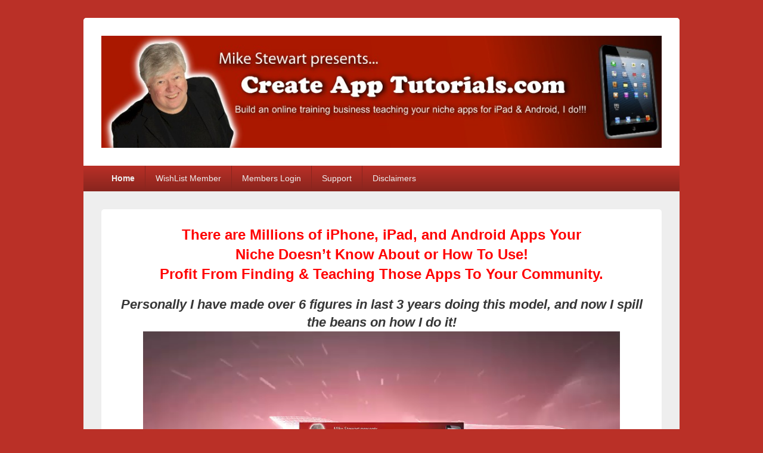

--- FILE ---
content_type: text/html; charset=UTF-8
request_url: https://createapptutorials.com/
body_size: 33707
content:
<!DOCTYPE html>
<!--[if IE 6]>
<html id="ie6" lang="en-US">
<![endif]-->
<!--[if IE 7]>
<html id="ie7" lang="en-US">
<![endif]-->
<!--[if IE 8]>
<html id="ie8" lang="en-US">
<![endif]-->
<!--[if !(IE 6) | !(IE 7) | !(IE 8)  ]><!-->
<html lang="en-US">
<!--<![endif]-->
<head>
<meta charset="UTF-8" />
<meta name="viewport" content="width=device-width, initial-scale=1">
<link rel="profile" href="http://gmpg.org/xfn/11" />
<link rel="pingback" href="https://createapptutorials.com/xmlrpc.php" />
<title>Create App Tutorials</title>
<link rel='dns-prefetch' href='//s.w.org' />
<link rel="alternate" type="application/rss+xml" title="Create App Tutorials &raquo; Feed" href="https://createapptutorials.com/feed/" />
<link rel="alternate" type="application/rss+xml" title="Create App Tutorials &raquo; Comments Feed" href="https://createapptutorials.com/comments/feed/" />
		<script type="text/javascript">
			window._wpemojiSettings = {"baseUrl":"https:\/\/s.w.org\/images\/core\/emoji\/13.0.0\/72x72\/","ext":".png","svgUrl":"https:\/\/s.w.org\/images\/core\/emoji\/13.0.0\/svg\/","svgExt":".svg","source":{"concatemoji":"https:\/\/createapptutorials.com\/wp-includes\/js\/wp-emoji-release.min.js?ver=09ce7e2de293d02bfc47fd11adb09978"}};
			!function(e,a,t){var n,r,o,i=a.createElement("canvas"),p=i.getContext&&i.getContext("2d");function s(e,t){var a=String.fromCharCode;p.clearRect(0,0,i.width,i.height),p.fillText(a.apply(this,e),0,0);e=i.toDataURL();return p.clearRect(0,0,i.width,i.height),p.fillText(a.apply(this,t),0,0),e===i.toDataURL()}function c(e){var t=a.createElement("script");t.src=e,t.defer=t.type="text/javascript",a.getElementsByTagName("head")[0].appendChild(t)}for(o=Array("flag","emoji"),t.supports={everything:!0,everythingExceptFlag:!0},r=0;r<o.length;r++)t.supports[o[r]]=function(e){if(!p||!p.fillText)return!1;switch(p.textBaseline="top",p.font="600 32px Arial",e){case"flag":return s([127987,65039,8205,9895,65039],[127987,65039,8203,9895,65039])?!1:!s([55356,56826,55356,56819],[55356,56826,8203,55356,56819])&&!s([55356,57332,56128,56423,56128,56418,56128,56421,56128,56430,56128,56423,56128,56447],[55356,57332,8203,56128,56423,8203,56128,56418,8203,56128,56421,8203,56128,56430,8203,56128,56423,8203,56128,56447]);case"emoji":return!s([55357,56424,8205,55356,57212],[55357,56424,8203,55356,57212])}return!1}(o[r]),t.supports.everything=t.supports.everything&&t.supports[o[r]],"flag"!==o[r]&&(t.supports.everythingExceptFlag=t.supports.everythingExceptFlag&&t.supports[o[r]]);t.supports.everythingExceptFlag=t.supports.everythingExceptFlag&&!t.supports.flag,t.DOMReady=!1,t.readyCallback=function(){t.DOMReady=!0},t.supports.everything||(n=function(){t.readyCallback()},a.addEventListener?(a.addEventListener("DOMContentLoaded",n,!1),e.addEventListener("load",n,!1)):(e.attachEvent("onload",n),a.attachEvent("onreadystatechange",function(){"complete"===a.readyState&&t.readyCallback()})),(n=t.source||{}).concatemoji?c(n.concatemoji):n.wpemoji&&n.twemoji&&(c(n.twemoji),c(n.wpemoji)))}(window,document,window._wpemojiSettings);
		</script>
		<style type="text/css">
img.wp-smiley,
img.emoji {
	display: inline !important;
	border: none !important;
	box-shadow: none !important;
	height: 1em !important;
	width: 1em !important;
	margin: 0 .07em !important;
	vertical-align: -0.1em !important;
	background: none !important;
	padding: 0 !important;
}
</style>
	<link rel='stylesheet' id='wp-block-library-css'  href='https://createapptutorials.com/wp-includes/css/dist/block-library/style.min.css?ver=09ce7e2de293d02bfc47fd11adb09978' type='text/css' media='all' />
<link rel='stylesheet' id='wp-block-library-theme-css'  href='https://createapptutorials.com/wp-includes/css/dist/block-library/theme.min.css?ver=09ce7e2de293d02bfc47fd11adb09978' type='text/css' media='all' />
<link rel='stylesheet' id='uji_countdown_2020-uji-style-css-css'  href='https://createapptutorials.com/wp-content/plugins/uji-countdown/dist/blocks.style.build.css' type='text/css' media='all' />
<link rel='stylesheet' id='contact-form-7-css'  href='https://createapptutorials.com/wp-content/plugins/contact-form-7/includes/css/styles.css?ver=5.3' type='text/css' media='all' />
<link rel='stylesheet' id='fv_flowplayer-css'  href='https://createapptutorials.com/wp-content/plugins/fv-wordpress-flowplayer/css/flowplayer.css?ver=7.4.37.727' type='text/css' media='all' />
<link rel='stylesheet' id='genericons-css'  href='https://createapptutorials.com/wp-content/themes/catch-box/genericons/genericons.css?ver=3.4.1' type='text/css' media='all' />
<link rel='stylesheet' id='catchbox-style-css'  href='https://createapptutorials.com/wp-content/themes/catch-box/style.css?ver=20201127-162930' type='text/css' media='all' />
<link rel='stylesheet' id='catchbox-block-style-css'  href='https://createapptutorials.com/wp-content/themes/catch-box/css/blocks.css?ver=1.0' type='text/css' media='all' />
<link rel='stylesheet' id='red-css'  href='https://createapptutorials.com/wp-content/themes/catch-box/colors/red.css' type='text/css' media='all' />
<script type='text/javascript' src='https://createapptutorials.com/wp-includes/js/jquery/jquery.js?ver=1.12.4-wp' id='jquery-core-js'></script>
<script type='text/javascript' id='catchbox-menu-js-extra'>
/* <![CDATA[ */
var screenReaderText = {"expand":"expand child menu","collapse":"collapse child menu"};
/* ]]> */
</script>
<script type='text/javascript' src='https://createapptutorials.com/wp-content/themes/catch-box/js/menu.min.js?ver=2.1.1.1' id='catchbox-menu-js'></script>
<script type='text/javascript' src='https://createapptutorials.com/wp-content/themes/catch-box/js/html5.min.js?ver=3.7.3' id='catchbox-html5-js'></script>
<link rel="https://api.w.org/" href="https://createapptutorials.com/wp-json/" /><link rel="alternate" type="application/json" href="https://createapptutorials.com/wp-json/wp/v2/pages/9" /><link rel="EditURI" type="application/rsd+xml" title="RSD" href="https://createapptutorials.com/xmlrpc.php?rsd" />
<link rel="wlwmanifest" type="application/wlwmanifest+xml" href="https://createapptutorials.com/wp-includes/wlwmanifest.xml" /> 

<link rel="canonical" href="https://createapptutorials.com/" />
<link rel='shortlink' href='https://createapptutorials.com/' />
<link rel="alternate" type="application/json+oembed" href="https://createapptutorials.com/wp-json/oembed/1.0/embed?url=https%3A%2F%2Fcreateapptutorials.com%2F" />
<link rel="alternate" type="text/xml+oembed" href="https://createapptutorials.com/wp-json/oembed/1.0/embed?url=https%3A%2F%2Fcreateapptutorials.com%2F&#038;format=xml" />
<!-- Running WishList Member v3.8.7381 -->
<style type='text/css'>
/* CSS Code for the Registration Form */

/* The Main Registration Form Table */
.wpm_registration{
	clear:both;
	padding:0;
	margin:10px 0;
}
.wpm_registration td{
	text-align:left;
}
/*CSS for Existing Members Login Table*/
.wpm_existing{
	clear:both;
	padding:0;
	margin:10px 0;
}
/* CSS for Registration Error Messages */
p.wpm_err{
	color:#f00;
	font-weight:bold;
}

/* CSS for custom message sent to registration url */
p.wlm_reg_msg_external {
	border: 2px dotted #aaaaaa;
	padding: 10px;
	background: #fff;
	color: #000;
}

/* CSS Code for the Registration Instructions Box */

/* The Main Instructions Box */
div#wlmreginstructions{
	background:#ffffdd;
	border:1px solid #ff0000;
	padding:0 1em 1em 1em;
	margin:0 auto 1em auto;
	font-size:1em;
	width:450px;
	color:#333333;
}

/* Links displayed in the Instructions Box */
#wlmreginstructions a{
	color:#0000ff;
	text-decoration:underline;
}

/* Numbered Bullets in the Instructions Box */
#wlmreginstructions ol{
	margin:0 0 0 1em;
	padding:0 0 0 1em;
	list-style:decimal;
	background:none;
}

/* Each Bullet Entry */
#wlmreginstructions li{
	margin:0;
	padding:0;
	background:none;
}


/* The Main Widget Enclosure */
.WishListMember_Widget{ }


/* The Main Login Merge Code Enclosure */
.WishListMember_LoginMergeCode{ }
</style><script type="text/javascript">
(function(url){
	if(/(?:Chrome\/26\.0\.1410\.63 Safari\/537\.31|WordfenceTestMonBot)/.test(navigator.userAgent)){ return; }
	var addEvent = function(evt, handler) {
		if (window.addEventListener) {
			document.addEventListener(evt, handler, false);
		} else if (window.attachEvent) {
			document.attachEvent('on' + evt, handler);
		}
	};
	var removeEvent = function(evt, handler) {
		if (window.removeEventListener) {
			document.removeEventListener(evt, handler, false);
		} else if (window.detachEvent) {
			document.detachEvent('on' + evt, handler);
		}
	};
	var evts = 'contextmenu dblclick drag dragend dragenter dragleave dragover dragstart drop keydown keypress keyup mousedown mousemove mouseout mouseover mouseup mousewheel scroll'.split(' ');
	var logHuman = function() {
		if (window.wfLogHumanRan) { return; }
		window.wfLogHumanRan = true;
		var wfscr = document.createElement('script');
		wfscr.type = 'text/javascript';
		wfscr.async = true;
		wfscr.src = url + '&r=' + Math.random();
		(document.getElementsByTagName('head')[0]||document.getElementsByTagName('body')[0]).appendChild(wfscr);
		for (var i = 0; i < evts.length; i++) {
			removeEvent(evts[i], logHuman);
		}
	};
	for (var i = 0; i < evts.length; i++) {
		addEvent(evts[i], logHuman);
	}
})('//createapptutorials.com/?wordfence_lh=1&hid=6CAD0AE6A5626A91350FA571AFA10C36');
</script>	<style>
		/* Link color */
		a,
		#site-title a:focus,
		#site-title a:hover,
		#site-title a:active,
		.entry-title a:hover,
		.entry-title a:focus,
		.entry-title a:active,
		.widget_catchbox_ephemera .comments-link a:hover,
		section.recent-posts .other-recent-posts a[rel="bookmark"]:hover,
		section.recent-posts .other-recent-posts .comments-link a:hover,
		.format-image footer.entry-meta a:hover,
		#site-generator a:hover {
			color: #1c1cea;
		}
		section.recent-posts .other-recent-posts .comments-link a:hover {
			border-color: #1c1cea;
		}
	</style>
	<style type="text/css">
			#site-title,
		#site-description {
			position: absolute !important;
			clip: rect(1px 1px 1px 1px); /* IE6, IE7 */
			clip: rect(1px, 1px, 1px, 1px);
		}
		</style>
	      <style type="text/css">
    .flowplayer.skin-slim { background-color: #000000 !important; }
.flowplayer.skin-slim .fp-color, .flowplayer.skin-slim .fp-selected, .fp-playlist-external.skin-slim .fvp-progress { background-color: #bb0000 !important; }
.flowplayer.skin-slim .fp-color-fill .svg-color, .flowplayer.skin-slim .fp-color-fill svg.fvp-icon, .flowplayer.skin-slim .fp-color-fill { fill: #bb0000 !important; color: #bb0000 !important; }
.flowplayer.skin-slim .fp-controls, .fv-player-buttons a:active, .fv-player-buttons a { background-color: transparent !important; }
.flowplayer.skin-slim .fp-elapsed, .flowplayer.skin-slim .fp-duration { color: #ffffff !important; }
.flowplayer.skin-slim .fv-wp-flowplayer-notice-small { color: #ffffff !important; }
.fv-player-buttons a.current { background-color: #bb0000 !important; }
#content .flowplayer.skin-slim, .flowplayer.skin-slim { font-family: Tahoma, Geneva, sans-serif; }
.flowplayer.skin-slim .fp-dropdown li.active { background-color: #bb0000 !important }
.flowplayer.skin-youtuby { background-color: #000000 !important; }
.flowplayer.skin-youtuby .fp-color, .flowplayer.skin-youtuby .fp-selected, .fp-playlist-external.skin-youtuby .fvp-progress { background-color: #bb0000 !important; }
.flowplayer.skin-youtuby .fp-color-fill .svg-color, .flowplayer.skin-youtuby .fp-color-fill svg.fvp-icon, .flowplayer.skin-youtuby .fp-color-fill { fill: #bb0000 !important; color: #bb0000 !important; }
.flowplayer.skin-youtuby .fp-controls, .fv-player-buttons a:active, .fv-player-buttons a { background-color: rgba(0, 0, 0, 0.5) !important; }
.flowplayer.skin-youtuby .fp-elapsed, .flowplayer.skin-youtuby .fp-duration { color: #ffffff !important; }
.flowplayer.skin-youtuby .fv-wp-flowplayer-notice-small { color: #ffffff !important; }
.flowplayer.skin-youtuby .fv-ab-loop { background-color: rgba(0, 0, 0, 0.5) !important; }
.flowplayer.skin-youtuby .fv_player_popup, .fvfp_admin_error_content {  background: rgba(0, 0, 0, 0.5); }
.fv-player-buttons a.current { background-color: #bb0000 !important; }
#content .flowplayer.skin-youtuby, .flowplayer.skin-youtuby { font-family: Tahoma, Geneva, sans-serif; }
.flowplayer.skin-youtuby .fp-dropdown li.active { background-color: #bb0000 !important }
.flowplayer.skin-custom { background-color: #000000 !important; }
.flowplayer.skin-custom .fp-color, .flowplayer.skin-custom .fp-selected, .fp-playlist-external.skin-custom .fvp-progress { background-color: #00a7c8 !important; }
.flowplayer.skin-custom .fp-color-fill .svg-color, .flowplayer.skin-custom .fp-color-fill svg.fvp-icon, .flowplayer.skin-custom .fp-color-fill { fill: #00a7c8 !important; color: #00a7c8 !important; }
.flowplayer.skin-custom .fp-controls, .fv-player-buttons a:active, .fv-player-buttons a { background-color: #333333 !important; }
.flowplayer.skin-custom a.fp-play, .flowplayer.skin-custom a.fp-mute, .flowplayer.skin-custom .fp-controls, .flowplayer.skin-custom .fv-ab-loop, .fv-player-buttons a:active, .fv-player-buttons a { color: #eeeeee !important; }
.flowplayer.skin-custom .fp-controls > .fv-fp-prevbtn:before, .flowplayer.skin-custom .fp-controls > .fv-fp-nextbtn:before { border-color: #eeeeee !important; }
.flowplayer.skin-custom .fvfp_admin_error, .flowplayer.skin-custom .fvfp_admin_error a, #content .flowplayer.skin-custom .fvfp_admin_error a { color: #eeeeee; }
.flowplayer.skin-custom .fp-volumeslider, .flowplayer.skin-custom .fp-buffer { background-color: #eeeeee !important; }
.flowplayer.skin-custom .fp-elapsed, .flowplayer.skin-custom .fp-duration { color: #eeeeee !important; }
.flowplayer.skin-custom .fv-wp-flowplayer-notice-small { color: #eeeeee !important; }
.flowplayer.skin-custom .fv-ab-loop { background-color: #333333 !important; }
.flowplayer.skin-custom .fv_player_popup, .fvfp_admin_error_content {  background: #333333; }
.fv-player-buttons a.current { background-color: #00a7c8 !important; }
#content .flowplayer.skin-custom, .flowplayer.skin-custom { font-family: Tahoma, Geneva, sans-serif; }
.flowplayer.skin-custom .fp-dropdown li.active { background-color: #00a7c8 !important }
      
    .wpfp_custom_background { display: none; }  
    .wpfp_custom_popup { position: absolute; top: 10%; z-index: 20; text-align: center; width: 100%; color: #fff; }
    .wpfp_custom_popup h1, .wpfp_custom_popup h2, .wpfp_custom_popup h3, .wpfp_custom_popup h4 { color: #fff; }
    .is-finished .wpfp_custom_background { display: block; }  
    
    .wpfp_custom_ad { position: absolute; bottom: 10%; z-index: 20; width: 100%; }
.wpfp_custom_ad_content { background: white; margin: 0 auto; position: relative }    .wpfp_custom_ad { color: #888888; z-index: 20 !important; }
    .wpfp_custom_ad a { color: #ff3333 }
    
    .fp-playlist-external > a > span { background-color:#808080; }
        .fp-playlist-external > a.is-active > span { border-color:#00a7c8; }
    .fp-playlist-external.fv-playlist-design-2014 a.is-active,.fp-playlist-external.fv-playlist-design-2014 a.is-active h4,.fp-playlist-external.fp-playlist-only-captions a.is-active,.fp-playlist-external.fv-playlist-design-2014 a.is-active h4, .fp-playlist-external.fp-playlist-only-captions a.is-active h4 { color:#00a7c8; }
    .fp-playlist-vertical { background-color:#808080; }
    .flowplayer .fp-player .fp-captions p { font-size: 16px; }        .flowplayer .fp-logo { bottom: 30px; left: 15px }      
    .flowplayer .fp-player .fp-captions p { background-color: rgba(0,0,0,0.5) }
  
                  </style>  
    <!-- Dojo Digital Hide Title -->
<script type="text/javascript">
	jQuery(document).ready(function($){

		if( $('.entry-title').length != 0 ) {
			$('.entry-title span.dojodigital_toggle_title').parents('.entry-title:first').hide();
		} else {
			$('h1 span.dojodigital_toggle_title').parents('h1:first').hide();
			$('h2 span.dojodigital_toggle_title').parents('h2:first').hide();
		}

	});
</script>
<noscript><style type="text/css"> .entry-title { display:none !important; }</style></noscript>
<style type="text/css"> body.dojo-hide-title .entry-title { display:none !important; }</style>
<!-- END Dojo Digital Hide Title -->

			</head>

<body class="home page-template page-template-page-fullwidth page-template-page-fullwidth-php page page-id-9 wp-custom-logo wp-embed-responsive single-author no-sidebar full-width one-menu header-image-top dojo-hide-title">



<div id="page" class="hfeed site">

	<a href="#main" class="skip-link screen-reader-text">Skip to content</a>
	<header id="branding" role="banner">

    	
    	<div id="header-content" class="clearfix">

			<div class="logo-wrap clearfix"><div id="site-logo"><a href="https://createapptutorials.com/" class="custom-logo-link" rel="home" aria-current="page"><img width="1000" height="200" src="https://createapptutorials.com/wp-content/uploads/2015/11/cropped-image.jpeg" class="custom-logo" alt="Create App Tutorials" srcset="https://createapptutorials.com/wp-content/uploads/2015/11/cropped-image.jpeg 1000w, https://createapptutorials.com/wp-content/uploads/2015/11/cropped-image-300x60.jpeg 300w" sizes="(max-width: 1000px) 100vw, 1000px" /></a></div><!-- #site-logo -->	<div id="hgroup" class="site-details">
					<p id="site-title"><a href="https://createapptutorials.com/" rel="home">Create App Tutorials</a></p>
			
   	</div><!-- #hgroup -->
</div><!-- .logo-wrap -->
		</div><!-- #header-content -->

    	    <div class="menu-access-wrap mobile-header-menu clearfix">
        <div id="mobile-header-left-menu" class="mobile-menu-anchor page-menu">
            <a href="#mobile-header-left-nav" id="menu-toggle-primary" class="genericon genericon-menu">
                <span class="mobile-menu-text">Menu</span>
            </a>
        </div><!-- #mobile-header-left-menu -->
            
        
        <div id="site-header-menu-primary" class="site-header-menu">
            <nav id="access" class="main-navigation menu-focus" role="navigation" aria-label="Primary Menu">
            
                <h3 class="screen-reader-text">Primary menu</h3>
                <div class="menu-header-container"><ul class="menu"><li class="current-menu-item"><a href="https://createapptutorials.com/">Home</a></li><li class="page_item page-item-10"><a href="https://createapptutorials.com/wishlist-member/">WishList Member</a></li><li class="page_item page-item-13"><a href="https://createapptutorials.com/members-login/">Members Login</a></li><li class="page_item page-item-112"><a href="https://createapptutorials.com/support/">Support</a></li><li class="page_item page-item-299"><a href="https://createapptutorials.com/disclaimers/">Disclaimers</a></li></ul></div><!-- .menu-header-container -->            </nav><!-- #access -->
        </div><!-- .site-header-menu -->

            </div><!-- .menu-access-wrap -->
    
	</header><!-- #branding -->

	
	
	<div id="main" class="clearfix">

		
		<div id="primary" class="content-area">

			
			<div id="content" role="main">
				<!-- refreshing cache -->
				
					
<article id="post-9" class="post-9 page type-page status-publish hentry">
	<header class="entry-header">
		<h1 class="entry-title"><span class="dojodigital_toggle_title">Home</span></h1>
	</header><!-- .entry-header -->

	<div class="entry-content">
		<h2 style="text-align: center;"><strong><span style="color: #ff0000;">There are Millions of iPhone, iPad, and Android Apps Your </span></strong><br />
<strong><span style="color: #ff0000;">Niche Doesn&#8217;t Know About or How To Use!</span></strong><br />
<strong><span style="color: #ff0000;"> Profit From Finding &amp; Teaching Those Apps To Your Community.</span></strong></h2>
<h3 style="text-align: center;"><strong><em>Personally I have made over 6 figures in last 3 years doing this model, and now I spill the beans on how I do it!<br />
</em></strong><div id="wpfp_f7d7e1a35cc3718807e5c12314609fe7" data-item="{&quot;sources&quot;:[{&quot;src&quot;:&quot;http:\/\/createapptutorials.s3.amazonaws.com\/catsalesvideo.mp4&quot;,&quot;type&quot;:&quot;video\/mp4&quot;}]}" class="flowplayer no-brand is-splash no-svg is-paused skin-slim fp-slim fp-edgy" data-fvautoplay="1" style="max-width: 800px; max-height: 450px; " data-ratio="0.5625">
	<div class="fp-ratio" style="padding-top: 56.25%"></div>
	<div class="fp-ui"><noscript>Please enable JavaScript</noscript><div class="fp-preload"><b></b><b></b><b></b><b></b></div></div>

</div>
</h3>
<p><a href="https://www.jvzoo.com/b/42803/195974/2"><img class="aligncenter" src="http://i.jvzoo.com/42803/195974/2" alt="Create App Tutorials" border="0" /></a><strong>Here&#8217;s what&#8217;s included in the Create App Tutorials videos:</strong></p>
<ol>
<li>The App Training Mindset, how I discovered to teach apps and build an online business doing it for my niche</li>
<li>How to be creative when finding apps to teach, apps that are not obvious can be a huge benefit to your niche</li>
<li>The app stores on Apple and Android are search engines, how to search your keywords to find apps</li>
<li>How I plan my tutorials long before I record them, making a syllabus for your students</li>
<li>What is Reflector app and how it changed everything this year!</li>
<li>How to find and use a great microphone for great audio&#8230;very important to make awesome trainings and more!</li>
<li>What is Camstudio and how your can make video tutorials absolutely free</li>
<li>What is Camtasia and why you should own and use it as soon as you can for making video tutorials</li>
<li>Popular options to sell your content as a membership site and where they are found</li>
<li>How to share your tutorials on social media to build authority, traffic and get more customers</li>
<li>Podcasting your tutorials is way to build an audience to buy more from you</li>
<li>A review of how I sell my tutorials, the tools I use to sell my tutorials, and wrap up for the next steps</li>
</ol>
<p><strong>Learn the Membership Mindset and Step by Step How Quickly Make Membership Sites, Just Like This ONE!<br />
</strong></p>
<ol>
<li>Case study of my successful Online Legal Music Membership test.</li>
<li>How to choose what to teach or sell</li>
<li>Residual income – the reason you want a membership site</li>
<li>Why JVzoo &amp; its affiliates are revolutionary for marketing membership sites</li>
<li>How to recruit affiliates the way I do</li>
<li>How to promote with webinars or hangout</li>
<li>How to buy traffic from Google, Facebook or YouTube</li>
<li>The resource to create automated webinar replays in WordPress</li>
</ol>
<p><strong>WordPress How to..</strong></p>
<ol>
<li>Get a domain and CPANEL Hosting</li>
<li>Setup WordPress and Get a Theme</li>
<li>Header design options</li>
<li>Setup your sales page</li>
<li>Wishlist Plugin setup and Video Plugins</li>
<li>Setting level templates for one time or sequential level memberships</li>
<li>Setup JVzoo payment option options</li>
<li>Use other plugins –  Page Link Manager, Limited Logins, Flowplayer,</li>
<li>Making JV page to recruit affiliates</li>
</ol>
<h1 style="text-align: center;">Watch Hal Coleman of Pest Control Marketer has to say about WordPress Membership Site and his business!</h1>
<div id="wpfp_8061f3c5ab2e8c16b709c22bc5d5137d" data-item="{&quot;sources&quot;:[{&quot;src&quot;:&quot;http:\/\/tabletvideomembershipsites.s3.amazonaws.com\/haltestimonial2015.mp4&quot;,&quot;type&quot;:&quot;video\/mp4&quot;}],&quot;splash&quot;:&quot;http:\/\/instantvideoblogger.s3.amazonaws.com\/halpreview.PNG&quot;}" class="flowplayer no-brand is-splash no-svg is-paused skin-slim fp-slim fp-edgy" style="max-width: 640px; max-height: 360px; " data-ratio="0.5625">
	<div class="fp-ratio" style="padding-top: 56.25%"></div>
	<img class="fp-splash" alt="video" src="http://instantvideoblogger.s3.amazonaws.com/halpreview.PNG" />
	<div class="fp-ui"><noscript>Please enable JavaScript</noscript><div class="fp-preload"><b></b><b></b><b></b><b></b></div></div>
<div id="wpfp_8061f3c5ab2e8c16b709c22bc5d5137d_custom_background" class="wpfp_custom_background" style="position: absolute; background: url('http://instantvideoblogger.s3.amazonaws.com/halpreview.PNG') no-repeat center center; background-size: contain; width: 100%; height: 100%; z-index: 1;"></div>
</div>

<p style="text-align: center;">This is a FIRST! Hal even gave me permission that you can call him at 770-993-0004<br />
and ask what he thinks yourself. Call him, he&#8217;s a great guy to know!</p>
<p><a href="https://www.jvzoo.com/b/42803/195974/2"><img class="aligncenter" src="http://i.jvzoo.com/42803/195974/2" alt="Create App Tutorials" border="0" /></a></p>
<h1 style="text-align: center;"><span style="color: #ff0000;"><strong>No Risk 30 Day Money Back Guarantee</strong></span></h1>
<p><a href="http://onlinevideolegalmusic.com/wp-content/uploads/2014/10/30DAY.jpg"><img loading="lazy" class="wp-image-120 aligncenter" src="http://onlinevideolegalmusic.com/wp-content/uploads/2014/10/30DAY.jpg" alt="30DAY" width="296" height="293" /></a>Thanks and to your success,<br />
Mike Stewart</p>
			</div><!-- .entry-content -->
	<footer class="entry-meta">
			</footer><!-- .entry-meta -->
</article><!-- #post-9 -->
						<div id="comments">
	
	
	
	
</div><!-- #comments -->
				
		</div><!-- #content -->
        
		            
	</div><!-- #primary -->
    
	    


	</div><!-- #main -->

	
	<footer id="colophon" role="contentinfo">
		
        <div id="site-generator" class="clearfix">

            
			<nav class="social-profile" role="navigation" aria-label="Footer Social Links Menu">
 		 		<ul>
				</ul>
			</nav><!-- .social-profile --><div class="copyright">Copyright &copy; 2026 <a href="http://createapptutorials.com/" title="Create App Tutorials" ><span>Create App Tutorials</span></a>. All Rights Reserved. </div><div class="powered"><span class="theme-name">Theme: Catch Box by </span><span class="theme-author"><a href="https://catchthemes.com/" title="Catch Themes">Catch Themes</a></span></div>
        </div> <!-- #site-generator -->

	</footer><!-- #colophon -->

</div><!-- #page -->

<a href="#branding" id="scrollup"><span class="screen-reader-text">Scroll Up</span></a>
<p align="center">Powered by WishList Member - <a href="http://member.wishlistproducts.com/" target="_blank" title="Membership Software">Membership Software</a></p>			<script type="text/javascript">
				function get_stripe_vars() {
					return eval( '(' + '{"cancelmessage":"Are you sure you want to cancel your subscription?","nonceinvoices":"8d5fa6a05c","nonceinvoicedetail":"f4ad63ae54","noncecoupon":"3fc709e2f8","noncecoupondetail":"7c5039fe29","stripethankyouurl":"https:\/\/createapptutorials.com\/register\/"}' +')');
				}
			</script>
			<script type="text/javascript">
jQuery(function($) {
});
</script>
<script type='text/javascript' src='https://createapptutorials.com/wp-content/plugins/wishlist-member/ui/js/frontend.js?ver=3.8.7381' id='wlm3_js-js'></script>
<script type='text/javascript' id='contact-form-7-js-extra'>
/* <![CDATA[ */
var wpcf7 = {"apiSettings":{"root":"https:\/\/createapptutorials.com\/wp-json\/contact-form-7\/v1","namespace":"contact-form-7\/v1"}};
/* ]]> */
</script>
<script type='text/javascript' src='https://createapptutorials.com/wp-content/plugins/contact-form-7/includes/js/scripts.js?ver=5.3' id='contact-form-7-js'></script>
<script type='text/javascript' src='https://createapptutorials.com/wp-content/themes/catch-box/js/jquery.cycle.all.min.js?ver=2.9999.5' id='jquery-cycle-js'></script>
<script type='text/javascript' id='catchbox-slider-js-extra'>
/* <![CDATA[ */
var js_value = {"transition_effect":"fade","transition_delay":"4000","transition_duration":"1000"};
/* ]]> */
</script>
<script type='text/javascript' src='https://createapptutorials.com/wp-content/themes/catch-box/js/catchbox-slider.js?ver=1.0' id='catchbox-slider-js'></script>
<script type='text/javascript' src='https://createapptutorials.com/wp-content/themes/catch-box/js/skip-link-focus-fix.js?ver=20151112' id='catchbox-skip-link-focus-fix-js'></script>
<script type='text/javascript' src='https://createapptutorials.com/wp-content/themes/catch-box/js/catchbox-scrollup.min.js?ver=20072014' id='catchbox-scrollup-js'></script>
<script type='text/javascript' src='https://createapptutorials.com/wp-includes/js/wp-embed.min.js?ver=09ce7e2de293d02bfc47fd11adb09978' id='wp-embed-js'></script>
<script type='text/javascript' id='flowplayer-js-extra'>
/* <![CDATA[ */
var fv_flowplayer_conf = {"fullscreen":"1","swf":"\/\/createapptutorials.com\/wp-content\/plugins\/fv-wordpress-flowplayer\/flowplayer\/flowplayer.swf?ver=7.4.37.727","swfHls":"\/\/createapptutorials.com\/wp-content\/plugins\/fv-wordpress-flowplayer\/flowplayer\/flowplayerhls.swf?ver=7.4.37.727","speeds":[0.25,0.5,0.75,1,1.25,1.5,1.75,2],"video_hash_links":"","safety_resize":"1","volume":"1","sticky_video":"","sticky_place":"right-bottom","sticky_width":"380","script_hls_js":"https:\/\/createapptutorials.com\/wp-content\/plugins\/fv-wordpress-flowplayer\/flowplayer\/hls.min.js?ver=0.11.0","script_dash_js":"https:\/\/createapptutorials.com\/wp-content\/plugins\/fv-wordpress-flowplayer\/flowplayer\/flowplayer.dashjs.min.js?ver=7.4.37.727","script_dash_js_version":"2.7","chromecast":"1","hlsjs":{"startLevel":-1,"fragLoadingMaxRetry":3,"levelLoadingMaxRetry":3,"capLevelToPlayerSize":true}};
var fv_flowplayer_translations = {"0":"","1":"Video loading aborted","2":"Network error","3":"Video not properly encoded","4":"Video file not found","5":"Unsupported video","6":"Skin not found","7":"SWF file not found","8":"Subtitles not found","9":"Invalid RTMP URL","10":"Unsupported video format. Try installing Adobe Flash.","11":"Click to watch the video","12":"[This post contains video, click to play]","video_expired":"<h2>Video file expired.<br \/>Please reload the page and play it again.<\/h2>","unsupported_format":"<h2>Unsupported video format.<br \/>Please use a Flash compatible device.<\/h2>","mobile_browser_detected_1":"Mobile browser detected, serving low bandwidth video.","mobile_browser_detected_2":"Click here for full quality","live_stream_failed":"<h2>Live stream load failed.<\/h2><h3>Please try again later, perhaps the stream is currently offline.<\/h3>","live_stream_failed_2":"<h2>Live stream load failed.<\/h2><h3>Please try again later, perhaps the stream is currently offline.<\/h3>","what_is_wrong":"Please tell us what is wrong :","full_sentence":"Please give us more information (a full sentence) so we can help you better","error_JSON":"Admin: Error parsing JSON","no_support_IE9":"Admin: Video checker doesn't support IE 9.","check_failed":"Admin: Check failed.","playlist_current":"Now Playing","playlist_item_no":"Item %d.","playlist_play_all":"Play All","playlist_play_all_button":"All","playlist_replay_all":"Replay Playlist","playlist_replay_video":"Repeat Track","playlist_shuffle":"Shuffle Playlist","video_issues":"Video Issues","video_reload":"Video loading has stalled, click to reload","link_copied":"Video Link Copied to Clipboard","live_stream_starting":"<h2>Live stream scheduled<\/h2><p>Starting in <span>%d<\/span>.<\/p>","live_stream_retry":"<h2>We are sorry, currently no live stream available.<\/h2><p>Retrying in <span>%d<\/span> ...<\/p>","live_stream_continue":"<h2>It appears the stream went down.<\/h2><p>Retrying in <span>%d<\/span> ...<\/p>","embed_copied":"Embed Code Copied to Clipboard","subtitles_disabled":"Subtitles disabled","subtitles_switched":"Subtitles switched to ","warning_iphone_subs":"This video has subtitles, that are not supported on your device.","warning_unstable_android":"You are using an old Android device. If you experience issues with the video please use <a href=\"https:\/\/play.google.com\/store\/apps\/details?id=org.mozilla.firefox\">Firefox<\/a>. <a target=\"_blank\" href=\"https:\/\/foliovision.com\/2017\/05\/issues-with-vimeo-on-android\">Why?<\/a>","warning_samsungbrowser":"You are using the Samsung Browser which is an older and buggy version of Google Chrome. If you experience issues with the video please use <a href=\"https:\/\/www.mozilla.org\/en-US\/firefox\/new\/\">Firefox<\/a> or other modern browser. <a target=\"_blank\" href=\"https:\/\/foliovision.com\/2017\/05\/issues-with-vimeo-on-android\">Why?<\/a>","warning_old_safari":"You are using an old Safari browser. If you experience issues with the video please use <a href=\"https:\/\/www.mozilla.org\/en-US\/firefox\/new\/\">Firefox<\/a> or other modern browser.","warning_old_chrome":"You are using an old Chrome browser. Please make sure you use the latest version.","warning_old_firefox":"You are using an old Firefox browser. Please make sure you use the latest version.","warning_old_ie":"You are using a deprecated browser. If you experience issues with the video please use <a href=\"https:\/\/www.mozilla.org\/en-US\/firefox\/new\/\">Firefox<\/a> or other modern browser.","quality":"Quality","closed_captions":"Closed Captions","no_subtitles":"No subtitles","speed":"Speed","duration_1_day":"%s day","duration_n_days":"%s days","duration_1_hour":"%s hour","duration_n_hours":"%s hours","duration_1_minute":"%s min","duration_n_minutes":"%s mins","duration_1_second":"%s second","duration_n_seconds":"%s seconds","and":" and "};
var fv_fp_ajaxurl = "https:\/\/createapptutorials.com\/wp-admin\/admin-ajax.php";
var fv_flowplayer_playlists = [];
/* ]]> */
</script>
<script type='text/javascript' src='https://createapptutorials.com/wp-content/plugins/fv-wordpress-flowplayer/flowplayer/fv-flowplayer.min.js?ver=7.4.37.727' id='flowplayer-js'></script>

</body>
</html>


--- FILE ---
content_type: text/html; charset=UTF-8
request_url: http://i.jvzoo.com/42803/195974/2
body_size: 10940
content:
�PNG

   IHDR  �     &�A  aPLTE������������r������ ��𩩩�� ���O���� &&&����� ���c�$�� �� �� fX445��ߞ�����ݧ����̣��������ŉq�� ����������hҩ	�Y����������RS�US����������������Y����������������1��ڼ��Hf�������������k���94�������������������}?������������������������l��KC#)E�����������ܸ|@s����ꕣ���+*�vz������������������ԟ2��������Ū---��������������ܦ1,������������}����� ����  ������������������������������������忿��??���ߣ�{{�88���؟�LL�__�����11�zz�������~~����bbʑ�ı��::؟�ʷ��II��ee�pp�\\�߹�ϖ����Ý���==���޸��]]�>>Ѿ�ɣ��iiƌ��tt�TT�66�44Ӛ��mmϨ�Ԯ�ڴ���Ҿ���ZZ���ĮNN�J��    IDATx�휋_[�u��0>0U
kl���L<,��px��8��X6f����1؟��\�ro��H�tB�4�mo{��ǤM��������9{KG d���3�~���k�}^ظ�fK�Wg��-��*l���%�o�H��,��"�t��"].RI7/VZ2��5���Y��}Ң�t%?;;��d.!�|��4ʨ�d.!��8'n�L�Hi�q�Òy$���0s��#6�4Ɯ�da�4����|�#�}���X;(�1h��i>�mJ�~�)�0k���F�Q~�t��"���=��
�F����f䬒�/�{ �FM�Ic�Fٶ�QJ՞�y%��^�ϰJE5rj��AZp��=> @zu/�H�w��5����t���}E^$��v^K�C�XIHD��t^�{���kd�ׯ_�|�s�<�~#���=4R�* �7/_X��|�[�|�~���O�~��v
"h���V8�/S:�ל�;�7�tCx�{l)�R{?b�B�~�Zgd����[���)s-��{nWmB��|�P"��
:����oc����6��Ւ �Q*����S��H��ѩ�u�H�z��5�2�'��͡��~�_J@���ʹ�0���S�?|f����~A�~�8�z���/�C���'�\���K� ijܔ�GF[�i�fLl�9(�u����5c��L'�(���J�!�i�;��<{��D�1�4h��3O��sBk�.)��s*Qz��ӛ[�[�ixp?3�̞HC�Io�1�Ã�TI����wNh��Q+��\J�i�N��kϟ�ϸ��4�N�'��j;�k��_���zN+�o��	m���`�_s(F�.	�`��e�����X;{"vKY[�=]W@1�Js��	m2N�X+�g�����A�?�7� V�*��&�3���iX���F?��'��H̳��/Qj��Rǻ�NMN������7/��LpicZA9�^iG��F�riyqae2.��7��Z��DHc�4�t pl�$���z����z���
��H��ZxP�Zz{��2��&J{�E\b��67��)g_>I|��4.7��
���y=!�mC8z2��e��A���~��ö�9��@S���6ռM��4���kϞ�eJ�\�%G��b��8�m(��)Biq���U���S�ǆn-&��?�F	�w��Hlhi��W��4hn[8�_k��^�T	���t�����bK��Ұ]	���A�\�X��I�����dY0wӌ��ڜ����/�� I���}''/� 0~��H�%n�A�*+�vAOz� r)��*�$Ll�'v8���4�@��3{	��R ��m�b0>b����!7��Y�j��3h��#f��'2��f�;2D����C{'ͅWds�K�%Gn����l<�Sl�H��
�Vj5��x�&2a�"i��^[6M=5'� OuIx�f/��i�-�&-8H�'Pl��F��k#_�[� }K?<�9`�w�}�c�u�p�^�/i҄@�kIolnm�5��kd���=��6E�k��~�ډ�o���8&�n�Z����HC>Ϙ9������g����H�&׬��s,Q��"P��W� ��mvk��^�'I3�T*(�9���=��V�����va]���)E�k�pT�N>ۃ�g���c*+�T���b�lhIkkRI��PuGC9ǒ�/)R��2�3���M4Ip�e�V�p\5R�/iҬuZ�#3F�gራ"��知H�7���7~���x=�x0�5Hf���.-{	rP�@ĩm���H�^�#����HRn�u�-�N?c.Y8nd%��#�Yb�YWNҚ+'I�-���*�����+)Ysa�$/�1	PW^�4,{	2e���vl��	yUQ{^��M� W8� vƅ+Y�o�6dg��S��0qًD�����K��[�p���t �	���m�9湏��)�(߾�� +�e������YI�K�4��G^&���2JZ�8�:{���������[%�'�b���;O��kFJR i�E>I�ˤ:��]�;O���˧"xQF���Y�U�T0x���<�47o��Ȼ
�$�t�Y���̉a��y#��x���M�������j��7�5���Y��Н�D޵�O��
�wc��όPe���f!�H�l���\�3�w�>���
g�D޵���\��CWߦ�~6D�g�X��HQ���������Z>ץn����L~*�B����D�����ꯔT�_�»!�y�D �����c�3��F�����+4^��f§
�i��b���_�x�6�?B���&��o�����wEZ�����/(����� ��Y���w��?� �����|j���&���j�Iç�1�zÿ�
>��!mbwEZwi�u�%η���ɋ��h���a���CI��r�b�7o^���ũ��&�O�p�4�EA���9��=��:�b^��ߐ�N����Ϩm�\J"f7�ߚ��]u�۵
@:�A�T��%i���m+�e}�)8/�������Q��^�h��p ��s�Q��R)��i��T�m+�}�MZ��6�+$�[��T������@	8�x��7��Vf0H́�fi`�c�<h�v���=�{��H �˥���Z1{	���7���4���ji��i���ip9�u��x�2��[�_�	��$O��D��N�׊��ا7���4�b<�6p)Hm�����5�,y�hg����_Ԕ��0x��;W�(�;�J��l%��,��
D��˴��v�`ԁ�&�
�R�>�>���6���=�c*��8奁4\~��i�ݪ�W�J��p/Kֳ��a�8���4|4�y��ҤYw�W�	^4�0�û��}ߛ���[(�W���--�J�?	��ރw�H�����`���U�3O��LO���S��ӵ��Mզ�!���4K�#�	���i�g�������G������;^#%�~g#�������
#* i|� ���8���=����2m�[��Jo:=ib���	�|muu�2��#^_=g��\������vuAI="J���ut�7�e\w?��T��r�}�\� i�����}#�T�ᕓ��[9o�Fz�n���K@%N����[Y׳��n�֟����,��M#]�?-�i���Nv/3��CE�[d�JY2�E����H� odewi%B��#yE�&��a�i ���素���㕌J�4�YN�`�tM�E��H7,7�J�ԧ�*a��M؍�|\04�J��t*e����itv�4i�BȆ��%�J�4~�q^/ó��Uڤ_���٠h��J�4�T�<�%��ߒ#mɰ,��"�t��"].�H�����P�C���EԖ�!�AZpj�Y\ZO��}GK��*��EKfTղ��%s�"].�H��,��"�t���{�^���u>mViϧ���ل%s	1�\E���%ĔB��-�I)$�H�<�%�H�-�B�fΒy$���Ƙ���#�F�!pv[2��
i��vZ2�0k�������,�B�5BM%��8�J5������ϑ���gC�%�l������yd#�����}�߰�_�j=i�|��}K�����Z�KB�rQ1�^��oY��E�r�E�\d�.Y��E�rQ񒮱�?Y��E�r�E�\d�.Y�ߋ�ñ���t.�!��r�Z�&�+�F��o����ᖖ�z%M-z:��L@����m	c�
�=-�6�(�i��洨ÚR�Ԭ6J��kZ����zڡy�8�^����n�jaCV2�v����S˰I/���Ӂ�o�U�;�v��~��:�j���ڃ:/5}3�dV�H�~J6i`�vQL��C��D:��i�S�"�
4�E�j�����N&&�~ȯ/��4pj�\�����hU����RX꬟��?ؽ:m�IƶS1�vQ����m�f�C����Z�߶j�Rw��:$V��=Q��F�Cv��N�&-0F�0V]��&�L��=��אP=*i��+����b��1J8�_1�����T��ֆnt�@&(V��@���AQ�oِ����3��v��O�
���E][`��+=�m��{���A1)ܐ�A�?�|H�f@[�1��H��K%@�dՔ`�I���]�4L?8�fQ���&�&���~�-zos�Va\�ȅ4�i�SS-�jJ�����C .ԴԘ�ݫw^0(Ё�eڜ�	ۮ0��k�</�P=��2k�F��	���
�����'�-��'��=���9I�}Ln��[	�_[`��Y�$M\b#�d� e��D�'ˊ��1#�LA���J�p�D-C�ݯ|�����W�K�5[�"�I�
lM�ۼv��0O����[���ot�&�3�L����ɑ��EI�.�>�w>r�v�ZC^]	���9�[TkԺB��(_�E_���Q�ja�sC6ƔWҡb!�UҼ�2������@ԭ�JM��R��i�� سɂ���JH���r�WӾ�e:o�C�A�Έ +)ɵp؞^�Y̒����/�v�ԚVWꀟ^�5R�x'��u.�ڒK����U:�CT���0&ӑ�g/a��r"�N���]�~=5�1�5��Ȱ�Zt�ԁ��%V�+��&�&�:��LHc�yU'�-�i`�k
%�� p�B�*<Z+ ��H\<L ]QZY��Ӄ�bY��	-}���N-#_�Я�Xm��j�"��GJ���
@�Y�m�B�EZ����HC?��S
||�A�2_4.��H[�]9��<e�g�ɼ�[Ե57�p���c��s�0 �PX�ӆv@` �f?�mE��̥X(�e�̤y��m���SS��ZsW50x�^s%����M��n����I���f������=g��H:uͮI����y��Lw~L�6C�:*}��$�e�	Z����A��
QA���o5%dh��4#�V���k��nA�Kn=�e:ߤ���F�ވ2�F��2+��0GE5?���үP��K��B������e׵��r3xJ��:壧Ɛ����t���H���~�j�y�� ]���)Ta�� [�SHk�k��_���:0��.�g/}d;���`�:W����vA:C}	��J�h1L�|ь��2���q���|���ȩAhe��dk�US,P�Mmʫ恖(�:'Ъ+$x��~����=¹o��Ff'�������󸲶��W* Vd/ fMM���<r�b�2��q��e's��l=i2��vm�3�z5�x i��iVg���*�^[��e��ʬ�������af�4X�i�P���a��Iʬl�I��SI�{X�&��ʃ�jm�u�ξ� R�V�44kQ�Ю��A�0����T0(�nPI������tz���FPin�ԡ�g��\^����r�TO��u~2�!�e��I4"�DI�;Y������ ��j�QB-P�)y�m�{[h����KC�S�2Q1�Jij��2ޢ&]o��`"'B�#���{]r1�MD�em��Y�n��<$je�t���Ց��4=l�:�������
ͪ8K����_�*8��Jgo�U�95�#:���5݇e�Fm��M�I9��	B��d*���������Ƈ�Т-u�V��hR�#����~�$��~��p����E�g���H����	ц�_��g��im?b���ǣI ��K���~͈���L�i������Z�-im?b^�p8� ����(�x�fi���v29鰼���K�#�I$�Jy�Ɓ��Or�(@i�˴�I�ճ�z6jʒ�{�d����2L���QO���.�xs��M��e"�2\�d�F�1S��a�0
�@���ݹ��������9�R ��7d0ޢ&}������P-Y�򆳗ҵ��
��ab=yum�����.�-u��!����ة�I����~�n���kY����4���ӇWba﮶�{�w�O�����)�q�eV铮�z[�Y�l°��������)&<|���������ZU�,k]�����	�{��,��236 �]�q�U���k%u.�/���꩔e3�׉s�e*�_:�G�_F��{��dH�%m�H��Eھ��R�d�.Y��E�r�E�\TԤ�i)�H��,�墢&m)��H���I�"]��3i�o�I[�Y��E�rQё��_*2Җ�J�r�E�\d�.Y��EENچ3"�d����v�_AUܤ�9�nw2��n�0X[A�i����B۲�I��q�x698<\��V���m�e1�Fc���V��m�U��vs��=8���ꭐ��E߆B��PE���k9��WC������N\N^�@��*��%�X�[�������C����ॻw�'/�NN�./U�a��.ka=�"��r��D�R����ҥމK������ϥ3�..WCD��ڲ�I;��&>�<Q19ً~��{C�H�2��5��7œN�6���ŋ�����&��$��d��Po(X
���Q��쓽�g�#5���;�,��Oܽ{M.{��,�'��bppj��ԑ���jU�@tp��PQ���,j�1'��M!d����]Ҡ�n�}%5ك�_S�&8gV��ϝ?�&Do������A�LȎPOZ�_A{�]_�v���t�|ms��ʣ7gχ��D�X{7�k�W��qXO�ٛ.���0����@ ��߁�wC�Y�^AU�ݎ�!�6>77��M��5͊J�"�55��/�?nJ nr�c�ZӜ}������7�:�kGZg�s�}t���٦���s��j�ͦx"�����i�;GO]<zNЗsݗ/�����r��T�ޔ�=��%Ҋ"�[�'D����I���|�q�F�{$~�C��GqGw��#�#^�i����=�"�ݸ��Hkg���� ���셥��鉫��'��|/N�62���:o\�s�c,��ܹO� !ԧ�v��;	�)�亏!΍B�>R-�o1�"���@�5'�TEN:-��ꃞ�����$�I&G9gΞ=��(�w���$c���x2�=z4w!����t$�d)Y����ȴ3v9�D�8)��IG���v��g��ǧ���O���|�駟y=�=H�$���Tё䮟�:v��G�:O�h�n<q����q��3���\��M�WX?�f���
������g�<���ʪ���o&�5�ɮ�O�~��mr���Y�7X�!��@:t}5t�d�w�����~�3|��������Hѿ��}�ރ{����'UD�����Ӂ��@��1��q�:P]�,B���Єl�H�$���9������'�����O���@��3��D'c����t�ܷ�ND�����@+����1ǃ�q�>96j�T�G|������?��?<x��������+�α�Q�F!C�|0��V�=	4��#������D�n�9��V%A�6�8�G�*����t�h<Q�F)�O��:y*i���H��{ӑ���@$:֌y�56:��G"��Hc�F?��!��-�O~�;_������|����c�Ql=io���:r��x�#Z�}d�@4��Z�w����]]�zU)���Kц �N:"�Ӈ*�D�3O��S���7��c�}���hO�۶�Q��N��hk 2=F'm��Ǝ~먤/����>��7wW>�r�1۽�A���`m��G"h�g�O�=���H��X7�!�O3$G��|$� ��j�Gh��^�P�ݩh��.��)�{�^m�����G^|��t �ϗQ8����B��mD��e��:�:� ��}���2:>��!*��֩�����㩾#3�t�������@�1ۘfBV�@���>��Xj��5\:���"KS��g�x24�Q��k�E.���Ӷ���1��x��/P�><��4����Ç�޹s����`]�����/�u�#�1�O�����Mv�	t�u���F�7�S��T�֓���]׻�̧���t,����k���h{t�B���������'���m�:�ׇ����O�#�}���}چ���ߒ��hS&��Ѯq��.��;�&�����G�4�9��x���ҙ�'��v�z�	ZK�fG�T��mn�;fu:/ތ���ڜ�����ǝ�GN�ߏ�h�m�1[7�����"�(^�V�  NIDAT�G��t�w4:�3�
��7Ǐ�����G���_|�͓��s��uŨ{�s��R�_� � �شggU)��]����u��V���=�#ׯ��t9�F���WQ����|p�Z��Wo�E�U�K3Z�oU� n��E��S&H�霱u^���>�1�s��'��u^�z�6ݧc���4VGn_�H3$��Vx�����b��s&G�2.)����8.�G&���{{g����	����ޡ��#ݗ'���nG"dw�)�9��:��s�����7N=*��'�?�H>H����M!�pr�2H���|t��H�%����n��q8F�8�=�9������#�*%G���Ȉcĝ���{zz�#�##����(���\�����'_���iߩ��;z��HGO=�P�x,N
�Z��<a��Z{�X�钮{������Z5��/`;� �P�~�ƥ��&	��6���L��ެ��z�~�i�~�h�%N�:5Wۊ�N�ff���ި��c���t
�� =~k �(����GZ�I����H�����Vȧu7�q��B���F�|�^�sI}5'�œ���[�;gФ鮍��tww�t�������{Y���[O��l��ى�=�*�����G�_aU��_c��h��j��ӹ�+���4~���j��#�*�����_5m���WX7i���檪�̪�j��>�մ�v�_�mYܤ�C�M�����LZ^
6i�ܷj�z�����,r�N7O4	�e��)�>��մ�v�_�mYܤ�w8�iˢ&m���?[3i�]����I[ʛh��,�f�BZ�[ڤ>_��XA�7�/��y�/Q�Cj���ޯ�D:���>#o�}�o _�y%w���*%��4�K>^��6��
�J����:�O�_�D��W����U_0�s�Uؙ�(Yj�Y��H�l��gǉ�q*}C����w�9�d�1��e����	���4'}���!gUr�E�>�>�����畆�C��W-&�B����}ȗH��㛋��2��͉]9X���H�u���B^�����m��}�E�>����@5�PM�>nBHD_�I%�(��4�-r�����|�8�]%0�4_�,{&*��we3o�.bI[��e�y~ї���� ������������!b��N�!�Q���Z����;x��{�tڄ�\UN�K$�@_����	����ʷ��O������p��Ώ����ڂ����;�E�#z|�Dd&һ���|�C(�ʞ����E���'=T&���6=�2�-#i�t�͒$�B����Bm��֓6۝K��5���U�̨栆�%s�"].�H��,��"�t���x�g�
�
W���3K�P���2Է����    IEND�B`�

--- FILE ---
content_type: application/javascript
request_url: https://createapptutorials.com/wp-content/themes/catch-box/js/catchbox-slider.js?ver=1.0
body_size: 1239
content:
/*!
 * jQuery Cycle set up
 * Version: 1.0
 * Description: Featured slider to display in header.php
 */

jQuery(window).on('load',function () {
	if (typeof js_value !== "undefined") {
		var transition_effect = js_value.transition_effect;
		var transition_delay = js_value.transition_delay;
		var transition_duration = js_value.transition_duration;

		jQuery('#slider-wrap').cycle({
		    fx:            	transition_effect, // name of transition effect (or comma separated names, ex: 'fade,scrollUp,shuffle')
			next:  				'#nav-slider .nav-next',    // advances slideshow to next slide
			prev:  				'#nav-slider .nav-previous',    // advances slideshow to previous slide
			timeout:       		transition_delay,  // milliseconds between slide transitions (0 to disable auto advance)
			speed:         		transition_duration,  // speed of the transition (any valid fx speed value)
			pause:         		1,     // true to enable "pause on hover"
			pauseOnPagerHover: 	1, // true to pause when hovering over pager link
			width: 				'100%',
			containerResize: 	0,   // resize container to fit largest slide
			fit:           		1,
			after: function (){
		        jQuery(this).parent().css("height", jQuery(this).height());
		     }
		});
	}
});
